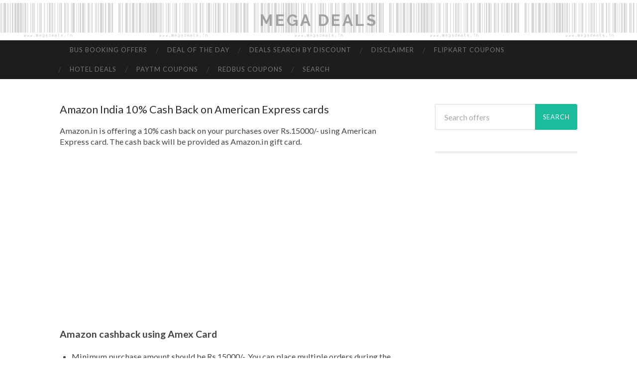

--- FILE ---
content_type: text/html; charset=UTF-8
request_url: http://www.megadeals.in/amazon-india-10-cash-back-on-american-express-cards.html
body_size: 7557
content:
<!DOCTYPE html>

<html lang="en-US"
	prefix="og: https://ogp.me/ns#" >

	<head>
		
		<meta charset="UTF-8">
		<meta name="viewport" content="width=device-width, initial-scale=1.0, maximum-scale=1.0, user-scalable=no" >
				
		<title>Amazon India 10% Cash Back on American Express cards | Mega Deals India</title>
				
				 
		<title>Amazon India 10% Cash Back on American Express cards | Mega Deals India</title>

		<!-- All in One SEO 4.1.3.3 -->
		<meta name="description" content="Amazon.in is offering a 10% cash back on your purchases over Rs.15000/- using American Express card. The cash back will […]"/>
		<link rel="canonical" href="http://www.megadeals.in/amazon-india-10-cash-back-on-american-express-cards.html" />
		<meta property="og:site_name" content="Mega Deals India | Online Deals and Discount Coupons" />
		<meta property="og:type" content="article" />
		<meta property="og:title" content="Amazon India 10% Cash Back on American Express cards | Mega Deals India" />
		<meta property="og:description" content="Amazon.in is offering a 10% cash back on your purchases over Rs.15000/- using American Express card. The cash back will […]" />
		<meta property="og:url" content="http://www.megadeals.in/amazon-india-10-cash-back-on-american-express-cards.html" />
		<meta property="article:published_time" content="2014-09-24T11:22:53Z" />
		<meta property="article:modified_time" content="2014-09-24T11:22:53Z" />
		<meta name="twitter:card" content="summary" />
		<meta name="twitter:domain" content="www.megadeals.in" />
		<meta name="twitter:title" content="Amazon India 10% Cash Back on American Express cards | Mega Deals India" />
		<meta name="twitter:description" content="Amazon.in is offering a 10% cash back on your purchases over Rs.15000/- using American Express card. The cash back will […]" />
		<!-- All in One SEO -->

<link rel='dns-prefetch' href='//s.w.org' />
<link rel='stylesheet' id='wp-block-library-css'  href='http://www.megadeals.in/wp-includes/css/dist/block-library/style.min.css?ver=5.8.12' type='text/css' media='all' />
<link rel='stylesheet' id='titan-adminbar-styles-css'  href='http://www.megadeals.in/wp-content/plugins/anti-spam/assets/css/admin-bar.css?ver=7.2.7' type='text/css' media='all' />
<link rel='stylesheet' id='hemingway_googleFonts-css'  href='//fonts.googleapis.com/css?family=Lato%3A400%2C700%2C400italic%2C700italic%7CRaleway%3A700%2C400&#038;ver=5.8.12' type='text/css' media='all' />
<link rel='stylesheet' id='hemingway_style-css'  href='http://www.megadeals.in/wp-content/themes/offers/style.css?ver=5.8.12' type='text/css' media='all' />
<script type='text/javascript' src='http://www.megadeals.in/wp-includes/js/jquery/jquery.min.js?ver=3.6.0' id='jquery-core-js'></script>
<script type='text/javascript' src='http://www.megadeals.in/wp-includes/js/jquery/jquery-migrate.min.js?ver=3.3.2' id='jquery-migrate-js'></script>
      
	      <!--Customizer CSS--> 
	      
	      <style type="text/css">
	           	           	           	           	           	           	           	           	           	           	           	           	           	           	           	           	           	           	           	           	           	           	           	           	           	           	           	           	           	           	           	           	           	           	           	           	           	           	           	           	           	           	           	           	           	           	           	           	           	           	           	           	           	           	           	           	           	           	           	           	           	           	           	           	           	           	           	           	           	           	           	           	           	           	           	           
	           	           	      </style> 
	      
	      <!--/Customizer CSS-->
	      
      	
	</head>
	
	<body class="post-template-default single single-post postid-96 single-format-standard">
	
		<div class="big-wrapper">
	
			<div class="header-cover section bg-dark-light no-padding">
		
				<div class="header section" style="background-image: url(http://www.megadeals.in/wp-content/themes/offers/images/header.png);">
							
					<div class="header-inner section-inner">
					
											
							<div class="blog-info">
							
								<h1 class="blog-title">
								<a rel="home" title="Deals and Offers India" href="http://www.megadeals.in/">Mega Deals</a>
								</h1>
							
							</div> <!-- /blog-info -->
							
															
					</div> <!-- /header-inner -->
								
				</div> <!-- /header -->
			
			</div> <!-- /bg-dark -->
			
			<div class="navigation section no-padding bg-dark">
			
				<div class="navigation-inner section-inner">
				
					<div class="toggle-container hidden">
			
						<div class="nav-toggle toggle">
								
							<div class="bar"></div>
							<div class="bar"></div>
							<div class="bar"></div>
							
							<div class="clear"></div>
						
						</div>
						
						<div class="search-toggle toggle">
								
							<div class="metal"></div>
							<div class="glass"></div>
							<div class="handle"></div>
						
						</div>
						
						<div class="clear"></div>
					
					</div> <!-- /toggle-container -->
					
					<div class="blog-search hidden">
					
						<form method="get" class="searchform" action="http://www.megadeals.in/search">
	<input type="search" value="" placeholder="Search offers" name="q" id="s" /> 
	<input type="submit" id="searchsubmit" value="Search">
</form>					
					</div>
				
					<ul class="blog-menu">
					
						<li class="page_item page-item-217"><a href="http://www.megadeals.in/bus-booking-offers">Bus Booking Offers</a></li>
<li class="page_item page-item-126"><a href="http://www.megadeals.in/deal-of-the-day">Deal of the Day</a></li>
<li class="page_item page-item-207"><a href="http://www.megadeals.in/deals-search-by-discount">Deals Search by Discount</a></li>
<li class="page_item page-item-146"><a href="http://www.megadeals.in/disclaimer">Disclaimer</a></li>
<li class="page_item page-item-194"><a href="http://www.megadeals.in/flipkart-coupons">Flipkart Coupons</a></li>
<li class="page_item page-item-214"><a href="http://www.megadeals.in/hotel-deals">Hotel Deals</a></li>
<li class="page_item page-item-210"><a href="http://www.megadeals.in/paytm-coupons">PAYTM Coupons</a></li>
<li class="page_item page-item-199"><a href="http://www.megadeals.in/redbus-coupons">redBus Coupons</a></li>
<li class="page_item page-item-2963"><a href="http://www.megadeals.in/search">Search</a></li>
						
						<div class="clear"></div>
												
					 </ul>
					 
					 <ul class="mobile-menu">
					
						<li class="page_item page-item-217"><a href="http://www.megadeals.in/bus-booking-offers">Bus Booking Offers</a></li>
<li class="page_item page-item-126"><a href="http://www.megadeals.in/deal-of-the-day">Deal of the Day</a></li>
<li class="page_item page-item-207"><a href="http://www.megadeals.in/deals-search-by-discount">Deals Search by Discount</a></li>
<li class="page_item page-item-146"><a href="http://www.megadeals.in/disclaimer">Disclaimer</a></li>
<li class="page_item page-item-194"><a href="http://www.megadeals.in/flipkart-coupons">Flipkart Coupons</a></li>
<li class="page_item page-item-214"><a href="http://www.megadeals.in/hotel-deals">Hotel Deals</a></li>
<li class="page_item page-item-210"><a href="http://www.megadeals.in/paytm-coupons">PAYTM Coupons</a></li>
<li class="page_item page-item-199"><a href="http://www.megadeals.in/redbus-coupons">redBus Coupons</a></li>
<li class="page_item page-item-2963"><a href="http://www.megadeals.in/search">Search</a></li>
						
					 </ul>
				 
				</div> <!-- /navigation-inner -->
				
			</div> <!-- /navigation -->
<div class="wrapper section-inner">

	<div class="content left">
												        
				
			<div class="posts">
		
				<div id="post-96" class="post-96 post type-post status-publish format-standard hentry category-amazon category-american-express category-credit-card-offers">
	
					<div class="post-header">

												
												
					    <h2 class="post-title"><a href="http://www.megadeals.in/amazon-india-10-cash-back-on-american-express-cards.html" rel="bookmark" title="Amazon India 10% Cash Back on American Express cards">Amazon India 10% Cash Back on American Express cards</a></h2>
							
																				
					    
					</div> <!-- /post-header -->
														                                    	    
					<div class="post-content">
						    		            			            	                                                                                            
						<p>Amazon.in is offering a 10% cash back on your purchases over Rs.15000/- using American Express card. The cash back will be provided as Amazon.in gift card.</p><script async src="//pagead2.googlesyndication.com/pagead/js/adsbygoogle.js"></script>
<ins class="adsbygoogle"
     style="display:block; text-align:center;"
     data-ad-layout="in-article"
     data-ad-format="fluid"
     data-ad-client="ca-pub-2108540153807399"
     data-ad-slot="1401846352"></ins>
<script>
     (adsbygoogle = window.adsbygoogle || []).push({});
</script> <br>
<h2>Amazon cashback using Amex Card</h2>
<ul>
<li>Minimum purchase amount should be Rs.15000/-. You can place multiple orders during the offer period and the total value should be 15000/- or more.</li>
<li>
Offer valid between <span class="green">September 24 &#8211; September 30, 2014.</span></li>
<li>Cash back will be credited to your account by 31st January 2015.</li>
<li>No promo code is required. Make sure your purchases are done within the offer period.</li>
<li>Purchases are valid on most product categories except some digital products, e.g. Apps and eBooks.</li>
</ul>
<p>You may check <strong><u><a target="_blank" href="http://www.amazon.in/gp/feature.html/?ie=UTF8&#038;camp=3626&#038;creative=24822&#038;docId=1000829613&#038;linkCode=ur2&#038;pf_rd_i=20&#038;pf_rd_m=A1VBAL9TL5WCBF&#038;pf_rd_p=531882207&#038;pf_rd_r=0AGG6YR3CS2A564B7N0E&#038;pf_rd_s=short-ad-3&#038;pf_rd_t=701&#038;tag=mega0be-21&#038;linkId=XUB2EPOBAPGFGAVJ">Full Details of the Offer</a><img loading="lazy" src="https://ir-in.amazon-adsystem.com/e/ir?t=mega0be-21&#038;l=ur2&#038;o=31" width="1" height="1" border="0" alt="" style="border:none !important; margin:0px !important;" /></u></strong> here.<br />
One good offer for your gift purchases this festive season! :)</p>
								
															        
<script async src="//pagead2.googlesyndication.com/pagead/js/adsbygoogle.js"></script>
<!-- MegaDeals responsive -->
<ins class="adsbygoogle"
     style="display:block"
     data-ad-client="ca-pub-2108540153807399"
     data-ad-slot="2605817838"
     data-ad-format="auto"></ins>
<script>
(adsbygoogle = window.adsbygoogle || []).push({});
</script>
									        
					</div> <!-- /post-content -->
					            
					<div class="clear"></div>
					
					<div class="post-meta-bottom">
																		
						<p class="post-categories"><span class="category-icon"><span class="front-flap"></span></span> <a href="http://www.megadeals.in/category/store/amazon" rel="category tag">Amazon</a>, <a href="http://www.megadeals.in/category/payment/american-express" rel="category tag">American Express</a>, <a href="http://www.megadeals.in/category/payment/credit-card-offers" rel="category tag">Credit Card Offers</a></p>
						
												
						<div class="clear"></div>
												
						<div class="post-nav">
													
														
								<a class="post-nav-older" title="Previous post: FREE Amazon India gift card worth 300 on purchase of 3000" href="http://www.megadeals.in/free-amazon-india-gift-card-worth-300-on-purchase-of-3000.html">
								
								<h5>Previous post</h5>																
								FREE Amazon India gift card worth 300 on purchase of 3000								
								</a>
						
														
															
								<a class="post-nav-newer" title="Next post: Amazon 10% Cash Back using ING Vysya Bank Card or Net Banking" href="http://www.megadeals.in/amazon-10-cash-back-using-ing-vysya-bank-card-or-net-banking.html">
								
								<h5>Next post</h5>							
								Amazon 10% Cash Back using ING Vysya Bank Card or Net Banking								
								</a>
						
																					
							<div class="clear"></div>
						
						</div> <!-- /post-nav -->
											
					</div> <!-- /post-meta-bottom -->
					
					
		
		
		<div id="respond" class="comment-respond">
		<h3 id="reply-title" class="comment-reply-title">Leave a Reply <small><a rel="nofollow" id="cancel-comment-reply-link" href="/amazon-india-10-cash-back-on-american-express-cards.html#respond" style="display:none;">Cancel reply</a></small></h3><form action="http://www.megadeals.in/wp-comments-post.php" method="post" id="commentform" class="comment-form"><p class="comment-notes">Your email address will not be published.</p><p class="comment-form-comment"><textarea id="comment" name="comment" cols="45" rows="6" required></textarea></p><p class="comment-form-author"><input id="author" name="author" type="text" placeholder="Your Name" value="" size="30" /><label for="author">Your Name</label> <span class="required">*</span></p>
<p class="comment-form-email"><input id="email" name="email" type="text" placeholder="Email" value="" size="30" /><label for="email">Email</label> <span class="required">*</span></p>
<p class="comment-form-url"><input id="url" name="url" type="text" placeholder="Website" value="" size="30" /><label for="url">Website</label></p>
<p class="comment-form-cookies-consent"><input id="wp-comment-cookies-consent" name="wp-comment-cookies-consent" type="checkbox" value="yes" /> <label for="wp-comment-cookies-consent">Save my name, email, and website in this browser for the next time I comment.</label></p>
<p class="form-submit"><input name="submit" type="submit" id="submit" class="submit" value="Post Comment" /> <input type='hidden' name='comment_post_ID' value='96' id='comment_post_ID' />
<input type='hidden' name='comment_parent' id='comment_parent' value='0' />
</p><!-- Anti-spam plugin wordpress.org/plugins/anti-spam/ --><div class="wantispam-required-fields"><input type="hidden" name="wantispam_t" class="wantispam-control wantispam-control-t" value="1768994593" /><div class="wantispam-group wantispam-group-q" style="clear: both;">
					<label>Current ye@r <span class="required">*</span></label>
					<input type="hidden" name="wantispam_a" class="wantispam-control wantispam-control-a" value="2026" />
					<input type="text" name="wantispam_q" class="wantispam-control wantispam-control-q" value="7.2.7" autocomplete="off" />
				  </div>
<div class="wantispam-group wantispam-group-e" style="display: none;">
					<label>Leave this field empty</label>
					<input type="text" name="wantispam_e_email_url_website" class="wantispam-control wantispam-control-e" value="" autocomplete="off" />
				  </div>
</div><!--\End Anti-spam plugin --></form>	</div><!-- #respond -->
													                        
			   	    
		
			</div> <!-- /post -->
			
		</div> <!-- /posts -->
	
	</div> <!-- /content -->
	
	
	<div class="sidebar right" role="complementary">
	
		<div class="widget widget_search"><div class="widget-content"><form method="get" class="searchform" action="http://www.megadeals.in/search">
	<input type="search" value="" placeholder="Search offers" name="q" id="s" /> 
	<input type="submit" id="searchsubmit" value="Search">
</form></div><div class="clear"></div></div><div class="widget widget_text"><div class="widget-content">			<div class="textwidget"><script async src="//pagead2.googlesyndication.com/pagead/js/adsbygoogle.js"></script>
<!-- megadeals_rbar -->
<ins class="adsbygoogle"
     style="display:block"
     data-ad-client="ca-pub-2108540153807399"
     data-ad-slot="1225507036"
     data-ad-format="rectangle, vertical"></ins>
<script>
(adsbygoogle = window.adsbygoogle || []).push({});
</script></div>
		</div><div class="clear"></div></div><div class="widget widget_text"><div class="widget-content"><h3 class="widget-title">Deals on Amazon India</h3>			<div class="textwidget"><script charset="utf-8" type="text/javascript">
 amzn_assoc_ad_type = "responsive_search_widget";
 amzn_assoc_tracking_id = "mega0be-21";
 amzn_assoc_link_id = "HP7FCB6YT5A32MLW";
 amzn_assoc_marketplace = "amazon";
 amzn_assoc_region = "IN";
 amzn_assoc_placement = "";
 amzn_assoc_search_type = "search_widget";
amzn_assoc_width = "auto";
amzn_assoc_height = "auto";
 amzn_assoc_default_search_category = "";
 amzn_assoc_default_search_key = "mobile";
 amzn_assoc_theme = "light";
 amzn_assoc_bg_color = "FFFFFF";
</script>

<script src="//z-in.amazon-adsystem.com/widgets/q?ServiceVersion=20070822&Operation=GetScript&ID=OneJS&WS=1&MarketPlace=IN"></script>
</div>
		</div><div class="clear"></div></div><div class="widget widget_pages"><div class="widget-content"><h3 class="widget-title">Tested Coupons</h3>
			<ul>
				<li class="page_item page-item-217"><a href="http://www.megadeals.in/bus-booking-offers">Bus Booking Offers</a></li>
<li class="page_item page-item-126"><a href="http://www.megadeals.in/deal-of-the-day">Deal of the Day</a></li>
<li class="page_item page-item-207"><a href="http://www.megadeals.in/deals-search-by-discount">Deals Search by Discount</a></li>
<li class="page_item page-item-194"><a href="http://www.megadeals.in/flipkart-coupons">Flipkart Coupons</a></li>
<li class="page_item page-item-214"><a href="http://www.megadeals.in/hotel-deals">Hotel Deals</a></li>
<li class="page_item page-item-210"><a href="http://www.megadeals.in/paytm-coupons">PAYTM Coupons</a></li>
<li class="page_item page-item-199"><a href="http://www.megadeals.in/redbus-coupons">redBus Coupons</a></li>
<li class="page_item page-item-2963"><a href="http://www.megadeals.in/search">Search</a></li>
			</ul>

			</div><div class="clear"></div></div>
		<div class="widget widget_recent_entries"><div class="widget-content">
		<h3 class="widget-title">Recent Posts</h3>
		<ul>
											<li>
					<a href="http://www.megadeals.in/coolwinks-referral-code.html">Coolwinks Referral Code</a>
									</li>
											<li>
					<a href="http://www.megadeals.in/get-great-sunglasses-for-almost-free.html">Get Great Sunglasses for Almost FREE!</a>
									</li>
											<li>
					<a href="http://www.megadeals.in/flipkart-upcoming-sale-dates.html">Flipkart Upcoming SALE Dates</a>
									</li>
											<li>
					<a href="http://www.megadeals.in/sbi-credit-and-debit-cards-shopping-cashback-offers.html">SBI Credit and Debit Cards Shopping Cashback Offers</a>
									</li>
											<li>
					<a href="http://www.megadeals.in/amazon-fire-tv-stick-best-price-offers.html">Amazon Fire TV Stick Best Price Offers</a>
									</li>
					</ul>

		</div><div class="clear"></div></div><div class="widget widget_tag_cloud"><div class="widget-content"><h3 class="widget-title">Tags</h3><div class="tagcloud"><a href="http://www.megadeals.in/tag/amazon-bank-offers" class="tag-cloud-link tag-link-43 tag-link-position-1" style="font-size: 8pt;" aria-label="Amazon Bank Offers (1 item)">Amazon Bank Offers</a>
<a href="http://www.megadeals.in/tag/amazon-gift-card" class="tag-cloud-link tag-link-44 tag-link-position-2" style="font-size: 22pt;" aria-label="Amazon Gift Card (9 items)">Amazon Gift Card</a>
<a href="http://www.megadeals.in/tag/cheap-flight-tickets" class="tag-cloud-link tag-link-17 tag-link-position-3" style="font-size: 22pt;" aria-label="Cheap Flight Tickets (9 items)">Cheap Flight Tickets</a>
<a href="http://www.megadeals.in/tag/christmas-deals-2012" class="tag-cloud-link tag-link-2 tag-link-position-4" style="font-size: 8pt;" aria-label="Christmas Deals 2012 (1 item)">Christmas Deals 2012</a>
<a href="http://www.megadeals.in/tag/citibank" class="tag-cloud-link tag-link-59 tag-link-position-5" style="font-size: 8pt;" aria-label="Citibank (1 item)">Citibank</a>
<a href="http://www.megadeals.in/tag/diwali" class="tag-cloud-link tag-link-41 tag-link-position-6" style="font-size: 17.6pt;" aria-label="Diwali (5 items)">Diwali</a>
<a href="http://www.megadeals.in/tag/dussehra" class="tag-cloud-link tag-link-40 tag-link-position-7" style="font-size: 11.6pt;" aria-label="Dussehra (2 items)">Dussehra</a>
<a href="http://www.megadeals.in/tag/dussehra-2016" class="tag-cloud-link tag-link-65 tag-link-position-8" style="font-size: 8pt;" aria-label="Dussehra 2016 (1 item)">Dussehra 2016</a>
<a href="http://www.megadeals.in/tag/ebay-india" class="tag-cloud-link tag-link-61 tag-link-position-9" style="font-size: 8pt;" aria-label="eBay India (1 item)">eBay India</a>
<a href="http://www.megadeals.in/tag/gosf-2014" class="tag-cloud-link tag-link-47 tag-link-position-10" style="font-size: 8pt;" aria-label="GOSF 2014 (1 item)">GOSF 2014</a>
<a href="http://www.megadeals.in/tag/hdfc-bank" class="tag-cloud-link tag-link-60 tag-link-position-11" style="font-size: 8pt;" aria-label="HDFC Bank (1 item)">HDFC Bank</a>
<a href="http://www.megadeals.in/tag/hotel-deals" class="tag-cloud-link tag-link-50 tag-link-position-12" style="font-size: 11.6pt;" aria-label="Hotel Deals (2 items)">Hotel Deals</a>
<a href="http://www.megadeals.in/tag/hsbc" class="tag-cloud-link tag-link-55 tag-link-position-13" style="font-size: 8pt;" aria-label="HSBC (1 item)">HSBC</a>
<a href="http://www.megadeals.in/tag/independence-day" class="tag-cloud-link tag-link-64 tag-link-position-14" style="font-size: 8pt;" aria-label="Independence Day (1 item)">Independence Day</a>
<a href="http://www.megadeals.in/tag/inox-cinemas" class="tag-cloud-link tag-link-7 tag-link-position-15" style="font-size: 8pt;" aria-label="Inox Cinemas (1 item)">Inox Cinemas</a>
<a href="http://www.megadeals.in/tag/kindle" class="tag-cloud-link tag-link-45 tag-link-position-16" style="font-size: 16pt;" aria-label="Kindle (4 items)">Kindle</a>
<a href="http://www.megadeals.in/tag/kindle-paperwhite" class="tag-cloud-link tag-link-42 tag-link-position-17" style="font-size: 22pt;" aria-label="Kindle PaperWhite (9 items)">Kindle PaperWhite</a>
<a href="http://www.megadeals.in/tag/mothers-day-offers" class="tag-cloud-link tag-link-27 tag-link-position-18" style="font-size: 8pt;" aria-label="Mothers Day Offers (1 item)">Mothers Day Offers</a>
<a href="http://www.megadeals.in/tag/movie-ticket-offers" class="tag-cloud-link tag-link-5 tag-link-position-19" style="font-size: 11.6pt;" aria-label="Movie Ticket Offers (2 items)">Movie Ticket Offers</a>
<a href="http://www.megadeals.in/tag/new-year-offers" class="tag-cloud-link tag-link-48 tag-link-position-20" style="font-size: 14pt;" aria-label="New Year Offers (3 items)">New Year Offers</a>
<a href="http://www.megadeals.in/tag/pvr-cinemas" class="tag-cloud-link tag-link-13 tag-link-position-21" style="font-size: 8pt;" aria-label="PVR Cinemas (1 item)">PVR Cinemas</a>
<a href="http://www.megadeals.in/tag/republic-day-offers" class="tag-cloud-link tag-link-54 tag-link-position-22" style="font-size: 14pt;" aria-label="Republic Day Offers (3 items)">Republic Day Offers</a>
<a href="http://www.megadeals.in/tag/spicejet" class="tag-cloud-link tag-link-62 tag-link-position-23" style="font-size: 8pt;" aria-label="SpiceJet (1 item)">SpiceJet</a>
<a href="http://www.megadeals.in/tag/usb-data-card" class="tag-cloud-link tag-link-46 tag-link-position-24" style="font-size: 8pt;" aria-label="USB Data Card (1 item)">USB Data Card</a>
<a href="http://www.megadeals.in/tag/valentines-day" class="tag-cloud-link tag-link-56 tag-link-position-25" style="font-size: 8pt;" aria-label="Valentines Day (1 item)">Valentines Day</a>
<a href="http://www.megadeals.in/tag/year-end-deals-2012" class="tag-cloud-link tag-link-3 tag-link-position-26" style="font-size: 11.6pt;" aria-label="Year End Deals 2012 (2 items)">Year End Deals 2012</a></div>
</div><div class="clear"></div></div><div class="widget widget_categories"><div class="widget-content"><h3 class="widget-title">Categories</h3>
			<ul>
					<li class="cat-item cat-item-52"><a href="http://www.megadeals.in/category/store/air-india">Air India</a>
</li>
	<li class="cat-item cat-item-36"><a href="http://www.megadeals.in/category/store/amazon">Amazon</a>
</li>
	<li class="cat-item cat-item-37"><a href="http://www.megadeals.in/category/payment/american-express">American Express</a>
</li>
	<li class="cat-item cat-item-21"><a href="http://www.megadeals.in/category/payment/axis-bank">Axis Bank</a>
</li>
	<li class="cat-item cat-item-31"><a href="http://www.megadeals.in/category/store/bookmyshow">BookMyShow</a>
</li>
	<li class="cat-item cat-item-26"><a href="http://www.megadeals.in/category/store/central">Central</a>
</li>
	<li class="cat-item cat-item-15"><a href="http://www.megadeals.in/category/travel/cheap-air-tickets">Cheap Air Tickets</a>
</li>
	<li class="cat-item cat-item-6"><a href="http://www.megadeals.in/category/payment/citibank">Citibank</a>
</li>
	<li class="cat-item cat-item-34"><a href="http://www.megadeals.in/category/store/cleartrip">Cleartrip</a>
</li>
	<li class="cat-item cat-item-68"><a href="http://www.megadeals.in/category/store/coolwinks">Coolwinks</a>
</li>
	<li class="cat-item cat-item-20"><a href="http://www.megadeals.in/category/payment/credit-card-offers">Credit Card Offers</a>
</li>
	<li class="cat-item cat-item-22"><a href="http://www.megadeals.in/category/payment/debit-card-offers">Debit Card Offers</a>
</li>
	<li class="cat-item cat-item-30"><a href="http://www.megadeals.in/category/domain-names">Domain Names</a>
</li>
	<li class="cat-item cat-item-9"><a href="http://www.megadeals.in/category/store/ebay-india">eBay India</a>
</li>
	<li class="cat-item cat-item-4"><a href="http://www.megadeals.in/category/entertainment">Entertainment</a>
</li>
	<li class="cat-item cat-item-24"><a href="http://www.megadeals.in/category/store/ezeego1">Ezeego1</a>
</li>
	<li class="cat-item cat-item-63"><a href="http://www.megadeals.in/category/store/flipkart">Flipkart</a>
</li>
	<li class="cat-item cat-item-58"><a href="http://www.megadeals.in/category/food-order">Food Order</a>
</li>
	<li class="cat-item cat-item-35"><a href="http://www.megadeals.in/category/store/goair">GoAir</a>
</li>
	<li class="cat-item cat-item-51"><a href="http://www.megadeals.in/category/store/goibibo">Goibibo</a>
</li>
	<li class="cat-item cat-item-8"><a href="http://www.megadeals.in/category/payment/hdfc-bank">HDFC Bank</a>
</li>
	<li class="cat-item cat-item-53"><a href="http://www.megadeals.in/category/payment/icici-bank">ICICI Bank</a>
</li>
	<li class="cat-item cat-item-33"><a href="http://www.megadeals.in/category/store/indigo">Indigo</a>
</li>
	<li class="cat-item cat-item-38"><a href="http://www.megadeals.in/category/payment/ing-vysya-bank">ING Vysya Bank</a>
</li>
	<li class="cat-item cat-item-23"><a href="http://www.megadeals.in/category/payment/netbanking">NetBanking</a>
</li>
	<li class="cat-item cat-item-29"><a href="http://www.megadeals.in/category/store/network-solutions">Network Solutions</a>
</li>
	<li class="cat-item cat-item-19"><a href="http://www.megadeals.in/category/payment">Payment</a>
</li>
	<li class="cat-item cat-item-49"><a href="http://www.megadeals.in/category/store/redbus">redBus</a>
</li>
	<li class="cat-item cat-item-32"><a href="http://www.megadeals.in/category/payment/sbi">SBI</a>
</li>
	<li class="cat-item cat-item-18"><a href="http://www.megadeals.in/category/store/shoppers-stop">Shoppers Stop</a>
</li>
	<li class="cat-item cat-item-39"><a href="http://www.megadeals.in/category/shopping-guide">Shopping Guide</a>
</li>
	<li class="cat-item cat-item-16"><a href="http://www.megadeals.in/category/store/spicejet">SpiceJet</a>
</li>
	<li class="cat-item cat-item-66"><a href="http://www.megadeals.in/category/store/swiggy">Swiggy</a>
</li>
	<li class="cat-item cat-item-14"><a href="http://www.megadeals.in/category/travel">Travel</a>
</li>
	<li class="cat-item cat-item-57"><a href="http://www.megadeals.in/category/store/uber">UBER</a>
</li>
	<li class="cat-item cat-item-1"><a href="http://www.megadeals.in/category/uncategorized">Uncategorized</a>
</li>
	<li class="cat-item cat-item-67"><a href="http://www.megadeals.in/category/web-hosting">Web Hosting</a>
</li>
	<li class="cat-item cat-item-28"><a href="http://www.megadeals.in/category/store/yahoo">Yahoo</a>
</li>
	<li class="cat-item cat-item-25"><a href="http://www.megadeals.in/category/store/yatra">Yatra</a>
</li>
			</ul>

			</div><div class="clear"></div></div>		
	</div><!-- /sidebar -->

	
	<div class="clear"></div>
	
</div> <!-- /wrapper -->
		
	<div class="footer section large-padding bg-dark">
		
		<div class="footer-inner section-inner">
		
						
				<div class="column column-1 left">
				
					<div class="widgets">
			
						<div class="widget widget_pages"><div class="widget-content"><h3 class="widget-title">Pages</h3>
			<ul>
				<li class="page_item page-item-217"><a href="http://www.megadeals.in/bus-booking-offers">Bus Booking Offers</a></li>
<li class="page_item page-item-126"><a href="http://www.megadeals.in/deal-of-the-day">Deal of the Day</a></li>
<li class="page_item page-item-207"><a href="http://www.megadeals.in/deals-search-by-discount">Deals Search by Discount</a></li>
<li class="page_item page-item-146"><a href="http://www.megadeals.in/disclaimer">Disclaimer</a></li>
<li class="page_item page-item-194"><a href="http://www.megadeals.in/flipkart-coupons">Flipkart Coupons</a></li>
<li class="page_item page-item-214"><a href="http://www.megadeals.in/hotel-deals">Hotel Deals</a></li>
<li class="page_item page-item-210"><a href="http://www.megadeals.in/paytm-coupons">PAYTM Coupons</a></li>
<li class="page_item page-item-199"><a href="http://www.megadeals.in/redbus-coupons">redBus Coupons</a></li>
<li class="page_item page-item-2963"><a href="http://www.megadeals.in/search">Search</a></li>
			</ul>

			</div><div class="clear"></div></div>											
					</div>
					
				</div>
				
			 <!-- /footer-a -->
				
			 <!-- /footer-b -->
								
			 <!-- /footer-c -->
			
			<div class="clear"></div>
		
		</div> <!-- /footer-inner -->
	
	</div> <!-- /footer -->
	
	<div class="credits section bg-dark no-padding">
	
		<div class="credits-inner section-inner">
	
			<p class="credits-left">
			
				&copy; 2010 - 2018 <a href="http://www.megadeals.in/" title="Mega Deals India">Mega Deals India</a>
			
			</p>
			
			<p class="credits-right">
				
				<span><a href="http://www.megadeals.in/deal-of-the-day" title="Deal of the Day">Deal of the Day</a></span> &mdash; <a title="Top" class="tothetop">UP &uarr;</a>
				
			</p>
			
			<div class="clear"></div>
		
		</div> <!-- /credits-inner -->
		
	</div> <!-- /credits -->

</div> <!-- /big-wrapper -->

<script type="text/javascript">
var sc_project=7140647; 
var sc_invisible=1; 
var sc_security="f6a6164a"; 
</script>
<script type="text/javascript"
src="http://www.statcounter.com/counter/counter.js"></script>


<script type='text/javascript' src='http://www.megadeals.in/wp-includes/js/comment-reply.min.js?ver=5.8.12' id='comment-reply-js'></script>
<script type='text/javascript' src='http://www.megadeals.in/wp-content/plugins/anti-spam/assets/js/anti-spam.js?ver=7.2.7' id='anti-spam-script-js'></script>
<script type='text/javascript' src='http://www.megadeals.in/wp-content/themes/offers/js/global.js?ver=5.8.12' id='hemingway_global-js'></script>
<script type='text/javascript' src='http://www.megadeals.in/wp-includes/js/wp-embed.min.js?ver=5.8.12' id='wp-embed-js'></script>

</body>
</html>
<!-- Dynamic page generated in 0.301 seconds. -->
<!-- Cached page generated by WP-Super-Cache on 2026-01-21 16:53:13 -->

<!-- super cache -->

--- FILE ---
content_type: text/html; charset=utf-8
request_url: https://www.google.com/recaptcha/api2/aframe
body_size: 266
content:
<!DOCTYPE HTML><html><head><meta http-equiv="content-type" content="text/html; charset=UTF-8"></head><body><script nonce="baBUS2vJsp90wc3ax2V49w">/** Anti-fraud and anti-abuse applications only. See google.com/recaptcha */ try{var clients={'sodar':'https://pagead2.googlesyndication.com/pagead/sodar?'};window.addEventListener("message",function(a){try{if(a.source===window.parent){var b=JSON.parse(a.data);var c=clients[b['id']];if(c){var d=document.createElement('img');d.src=c+b['params']+'&rc='+(localStorage.getItem("rc::a")?sessionStorage.getItem("rc::b"):"");window.document.body.appendChild(d);sessionStorage.setItem("rc::e",parseInt(sessionStorage.getItem("rc::e")||0)+1);localStorage.setItem("rc::h",'1768994605677');}}}catch(b){}});window.parent.postMessage("_grecaptcha_ready", "*");}catch(b){}</script></body></html>